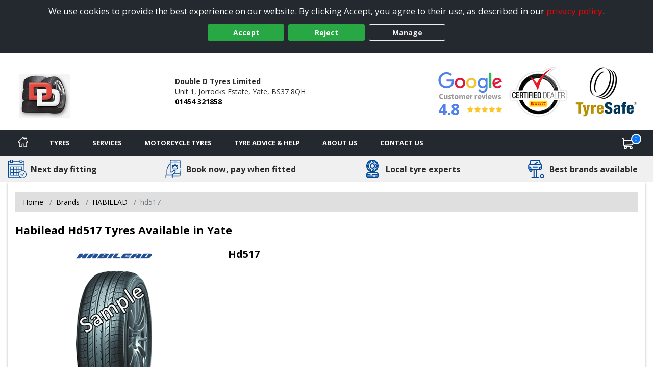

--- FILE ---
content_type: text/javascript; charset=utf-8
request_url: https://www.westerleightyres.co.uk/bundles/map?v=i0KWh5W0wocoRcbgsH0ec5WYvx3KKGlZo_GxHbA4DUw1
body_size: 2040
content:
function initializeMap(n,t,i,r){var o=document.getElementById("hidLong").value,s=document.getElementById("hidLat").value,u=document.getElementById("hidPostcode").value,f=!($("#"+n).hasClass("map-dynamic")||n=="imgContactUsMap"),e;o==""||s==""?u!=""&&(e=u+",uk",GetLocation(e,n,i,f,t,r)):f?showStaticMap(n=="menuMap",n):showMap(n,t,i,r);updateDirectionsLinks()}function GetLocation(n,t,i,r,u,f){var e=new google.maps.Geocoder;try{e.geocode({address:n},function(n,e){e==google.maps.GeocoderStatus.OK&&(document.getElementById("hidLat").value=n[0].geometry.location.lat(),document.getElementById("hidLong").value=n[0].geometry.location.lng(),r?showStaticMap(t=="menuMap",t):showMap(t,u,i,f))})}catch(o){alert(o)}}function showStaticMap(n,t){var h=document.getElementById(t),c,f;if(h){var u=GetGoogleMapsKey(),i=document.getElementById("hidLong").value,r=document.getElementById("hidLat").value,e=document.getElementById("hidAddress1").value,o=document.getElementById("hidPostcode").value,l=document.getElementById("imgContactUsMap"),s;l&&n==!1?$(window).width()<=567?s=i!=""&&r!=""?"https://maps.googleapis.com/maps/api/staticmap?key="+u+"&center="+r+","+i+"&zoom=14&size=400x250&markers="+r+","+i+"":"https://maps.googleapis.com/maps/api/staticmap?key="+u+"&center="+e+","+o:(c=$(".mapContent").css("height"),s=c=="250px"?i!=""&&r!=""?"https://maps.googleapis.com/maps/api/staticmap?key="+u+"&center="+r+","+i+"&zoom=14&size=640x"+c.replace("px","")+"&scale=1&markers="+r+","+i+"":"https://maps.googleapis.com/maps/api/staticmap?key="+u+"&center="+e+","+o:i!=""&&r!=""?"https://maps.googleapis.com/maps/api/staticmap?key="+u+"&center="+r+","+i+"&zoom=14&size=640x400&scale=2&markers="+r+","+i+"":"https://maps.googleapis.com/maps/api/staticmap?key="+u+"&center="+e+","+o):s=i!=""&&r!=""?"https://maps.googleapis.com/maps/api/staticmap?key="+u+"&center="+r+","+i+"&zoom=14&size=440x350&markers="+r+","+i+"":"https://maps.googleapis.com/maps/api/staticmap?key="+u+"&center="+e+","+o;h.querySelector("img")===null&&(f=document.createElement("img"),f.src=s,f.title="Where are we?",f.id=n?"menuMap":"mapImg",f.loading="lazy",f.alt="Our location on a map",h.appendChild(f))}}function showMap(n,t,i,r){var h=document.getElementById("hidLong").value,c=document.getElementById("hidLat").value,g=document.getElementById("hidTrading").value.replace("'",""),v=document.getElementById("hidAddress1").value,nt=document.getElementById("hidAddress2").value,tt=document.getElementById("hidTown").value,it=document.getElementById("hidCounty").value,y=document.getElementById("hidPostcode").value,rt=document.getElementById("hidTelephone").value,p=document.getElementById("hidEmail").value,ht=document.getElementById("hidUrl").value,ut=document.getElementById("hidRadius").value,ct=document.getElementById("hidColours").value,w=0,b=document.getElementById("hidPostcodes").value,ft,u,e,l,s,f,o,a,ot,d,st,at;if(ft=h!=""&&c!=""?"https://maps.google.com/maps?saddr=&daddr="+c+","+h:"https://maps.google.com/maps?saddr=&daddr="+v+","+y,u="<div id='mapDetails'>",u=u+"<b>"+g+"<\/b><br/>",v!=null&&v!=""&&(u=u+v+"<br/>"),nt!=null&&nt!=""&&(u=u+nt+"<br/>"),tt!=null&&tt!=""&&(u=u+tt+"<br/>"),it!=null&&it!=""&&(u=u+it+"<br/>"),y!=null&&y!=""&&(u=u+y+"<br/>"),rt!=null&&rt!=""&&(u=u+"<b>Tel: <\/b>"+rt+"<br/>"),p!=null&&p!=""&&(u=u+"<b>Email: <\/b><a href='mailto:"+p+"'>"+p+"<\/a><br/>"),u=u+"<br/><a target='_blank' href='"+ft+"'>Get Directions<a/>",u=u+"<\/div>",h!=""&&c!=""){var k=new google.maps.LatLng(c,h),lt=new google.maps.LatLngBounds,et={mapId:n,zoom:13,center:k,mapTypeId:google.maps.MapTypeId.ROADMAP};if(et=i?{mapId:n,zoom:13,center:k,draggable:!1,panControl:!1,rotateControl:!1,scaleControl:!1,streetViewControl:!1,zoomControl:!1,mapTypeControl:!1,mapTypeId:google.maps.MapTypeId.ROADMAP,scrollwheel:!1}:{mapId:n,zoom:13,center:k,streetViewControl:!1,zoomControl:!0,mapTypeControl:!0,mapTypeId:google.maps.MapTypeId.ROADMAP},e=new google.maps.Map(document.getElementById(n),et),l=new google.maps.InfoWindow,b=="")for(o=[[g,c,h],],f=0;f<o.length;f++)if(o[f]!=undefined){if(s=new google.maps.Marker({position:new google.maps.LatLng(o[f][1],o[f][2]),map:e}),ut!=""&&b=="")for(a=ut.split("|"),ot=ct.split("|"),f=0;f<a.length;f++)a[f]!="0.0"&&(f==1&&(w=a[f]),d=ot[f],d==""&&(d="#AA0000"),st=new google.maps.Circle({map:e,radius:parseFloat(a[f]),fillColor:d,strokeColor:"#000000",strokeOpacity:.8,strokeWeight:.3}),st.bindTo("center",s,"position"),lt.extend(k));i==!1&&google.maps.event.addListener(s,"click",function(n){return function(){l.setContent(u);l.open(e,n)}}(s,f))}if(t&&b!="")at=new google.maps.KmlLayer({url:ht+"/mobilefitting/districts?dummy="+(new Date).getTime(),map:e});else if(b!=""&&!t)for(o=[[g,latitude,h],],j=0;j<o.length;j++)o[j]!=undefined&&(s=new google.maps.Marker({position:new google.maps.LatLng(o[j][1],o[j][2]),map:e}),i==!1&&google.maps.event.addListener(s,"click",function(n){return function(){l.setContent(u);l.open(e,n)}}(s,j)));parseFloat(w)<.1?e.setZoom(10):t&&r==!1?e.setZoom(radiusToZoom(10,parseFloat(w*.00062137))):t&&r==!0&&e.setZoom(radiusToZoom(13,parseFloat(w*.0015534)))}}function radiusToZoom(n){return Math.round(13.2-Math.log(n)/Math.LN2)}function initDirectionsMap(){var t=new google.maps.DirectionsService,n=new google.maps.DirectionsRenderer,i=new google.maps.Map(document.getElementById("directions-map"),{zoom:7,center:{lat:Number(document.getElementById("originLat").value),lng:Number(document.getElementById("originLong").value)},streetViewControl:!1});n.setMap(i);calculateAndDisplayRoute(t,n)}function calculateAndDisplayRoute(n,t){n.route({origin:{lat:Number(document.getElementById("originLat").value),lng:Number(document.getElementById("originLong").value)},destination:{lat:Number(document.getElementById("destLat").value),lng:Number(document.getElementById("destLong").value)},travelMode:google.maps.TravelMode.DRIVING},function(n,i){i===google.maps.DirectionsStatus.OK?(t.setDirections(n),displayDirections(n)):window.alert("Directions request failed due to "+i)})}function displayDirections(n){if(n.routes[0].legs[0].steps!=undefined){var t=$("#directions-instructions"),r=n.routes[0].legs[0].steps;for(t.append("<table>"),t.append("<tr><th width='75px'>Duration<\/th><th>Instructions<\/th><\/tr>"),i=0;i<r.length;i++)t.append("<tr><td>"+r[i].duration.text+"<\/td><td>"+r[i].instructions+"<\/td><\/tr>");t.append("<\/table>")}}function getMobileOS(){var n=navigator.userAgent||navigator.vendor||window.opera;return/windows phone/i.test(n)?"Windows Phone":/android/i.test(n)?"Android":/iPad|iPhone|iPod/.test(n)&&!window.MSStream?"iOS":"unknown"}function updateDirectionsLinks(){var i=getMobileOS().toLowerCase(),t=document.getElementById("lnk-mapdirections"),n=document.getElementById("lnk-directions");i==="ios"?(n!=null&&(n.href=n.href.replace("https://maps.google.com/maps?saddr=&daddr=","https://maps.apple.com/?daddr="),n.title=n.title.replace("#APP#","Apple Maps")),t!=null&&(t.href=n.href.replace("https://maps.google.com/maps?saddr=&daddr=","https://maps.apple.com/?daddr="),t.title=n.title.replace("#APP#","Apple Maps"))):(n!=null&&(n.href=n.href.replace("https://maps.google.com/maps?saddr=&daddr=","https://maps.google.co.uk/maps/?daddr="),n.title=n.title.replace("#APP#","Google Maps")),t!=null&&(t.href=n.href.replace("https://maps.google.com/maps?saddr=&daddr=","https://maps.google.co.uk/maps/?daddr="),t.title=n.title.replace("#APP#","Google Maps")))}